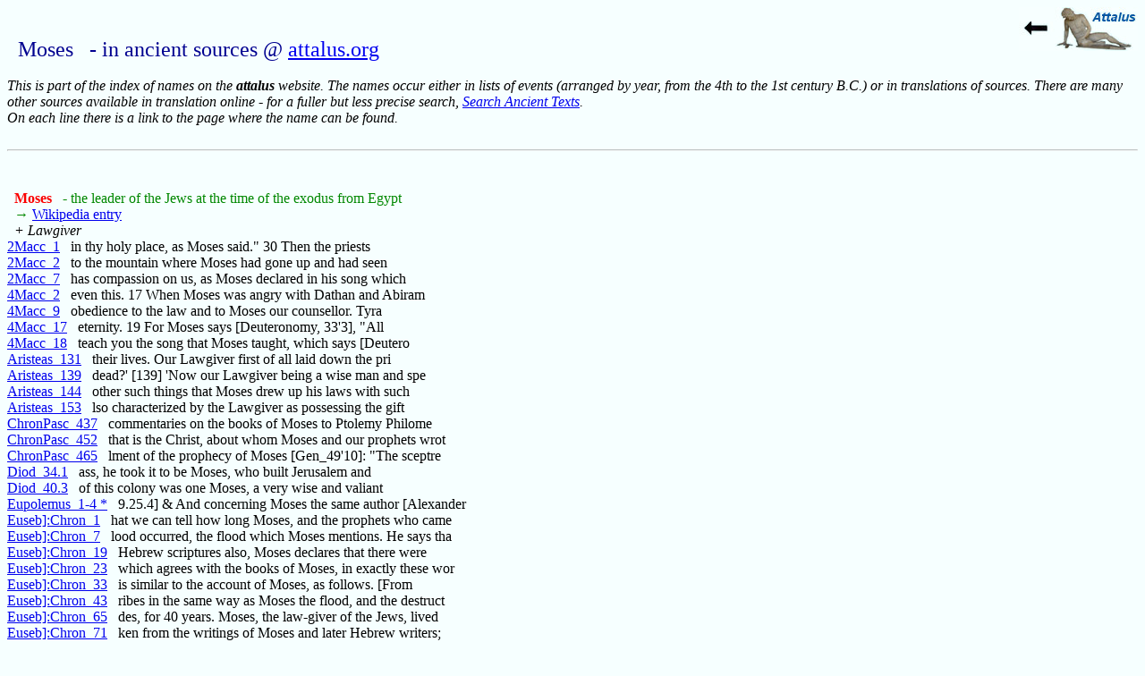

--- FILE ---
content_type: text/html
request_url: https://www.attalus.org/names/m/moses.html
body_size: 2449
content:
<!DOCTYPE HTML PUBLIC "-//W3C//DTD HTML 4.01 Transitional//EN">
<HTML>
<HEAD>
<TITLE> Moses - in ancient sources @ attalus.org</TITLE>
<META content="text/html; charset=iso-8859-1" http-equiv=Content-Type>
<META name="description" content="Attalus index of names: Moses">
<META NAME="viewport" CONTENT="width=device-width">
<LINK REL="stylesheet" TYPE="text/css" HREF="../../styles.css">
<LINK rel="shortcut icon" href="../../favicon2.ico">
</HEAD>
<BODY CLASS="bground">
<SCRIPT TYPE="text/javascript">
  fx=document.location.hash.slice(1);
  fy=document.location.hash.slice(0,1);
  if (fy=='#') {
   if (fx == '1')  window.location='http://en.wikipedia.org/wiki/Moses';
   }
</SCRIPT>
<P><A TITLE="back" HREF="../index.html"><IMG SRC="../../back.jpg" ALIGN=RIGHT></A><BR>
<H1>Moses &nbsp; - in ancient sources @ <A HREF="../../index.html">attalus.org</A></H1>
<BR CLEAR="ALL"><I>This is part of the index of names on the <B>attalus</B> website.  The names occur either in lists of events (arranged by year, from the 4th to the 1st century B.C.) or in translations of sources.  There are many other sources available in translation online - for a fuller but less precise search, <A HREF="../../info/ancient_google.html">Search Ancient Texts</A>. <BR>On each line there is a link to the page where the name can be found.</I>
<BR><BR><HR>
<BR><BR><B> &nbsp; <A CLASS="ref" NAME="1">
Moses <SUP> </SUP></A></B>
&nbsp; <FONT CLASS="green">- the leader of the Jews at the time of the exodus from Egypt
<BR> &nbsp; &rarr;</FONT> <A TARGET="index" HREF="http://en.wikipedia.org/wiki/Moses"> Wikipedia entry</A>
<BR> &nbsp; <I> +  Lawgiver </I>
<BR><A HREF="../../translate/2macc.html#1">2Macc_1</A>
&nbsp;  in thy holy place, as Moses said." 30 Then the priests
<BR><A HREF="../../translate/2macc.html#2">2Macc_2</A>
&nbsp;  to the mountain where Moses had gone up and had seen
<BR><A HREF="../../translate/2macc.html#7">2Macc_7</A>
&nbsp;  has compassion on us, as Moses declared in his song which
<BR><A HREF="../../translate/4macc.html#2">4Macc_2</A>
&nbsp;  even this. 17 When Moses was angry with Dathan and Abiram
<BR><A HREF="../../translate/4macc.html#9">4Macc_9</A>
&nbsp;  obedience to the law and to Moses our counsellor. Tyra
<BR><A HREF="../../translate/4macc.html#17">4Macc_17</A>
&nbsp;  eternity. 19 For Moses says [Deuteronomy, 33'3], "All
<BR><A HREF="../../translate/4macc.html#18">4Macc_18</A>
&nbsp;  teach you the song that Moses taught, which says [Deutero
<BR><A HREF="../../translate/aristeas1.html#131">Aristeas_131</A>
&nbsp;  their lives. Our Lawgiver first of all laid down the pri
<BR><A HREF="../../translate/aristeas1.html#139">Aristeas_139</A>
&nbsp;  dead?' [139] 'Now our Lawgiver being a wise man and spe
<BR><A HREF="../../translate/aristeas1.html#144">Aristeas_144</A>
&nbsp;  other such things that Moses drew up his laws with such
<BR><A HREF="../../translate/aristeas1.html#153">Aristeas_153</A>
&nbsp;  lso characterized by the Lawgiver as possessing the gift
<BR><A HREF="../../translate/paschal.html#437">ChronPasc_437</A>
&nbsp;  commentaries on the books of Moses to Ptolemy Philome
<BR><A HREF="../../translate/paschal.html#452">ChronPasc_452</A>
&nbsp;  that is the Christ, about whom Moses and our prophets wrot
<BR><A HREF="../../translate/paschal.html#465">ChronPasc_465</A>
&nbsp;  lment of the prophecy of Moses [Gen_49'10]: "The sceptre
<BR><A HREF="../../translate/diodorus34.html#1">Diod_34.1</A>
&nbsp;  ass, he took it to be Moses, who built Jerusalem and
<BR><A HREF="../../translate/diodorus40.html#3">Diod_40.3</A>
&nbsp;  of this colony was one Moses, a very wise and valiant
<BR><A HREF="../../translate/fgh.html#723.1">Eupolemus_1-4 *</A>
&nbsp;  9.25.4] & And concerning Moses the same author [Alexander
<BR><A HREF="../../translate/eusebius4.html#1">Euseb]:Chron_1</A>
&nbsp;  hat we can tell how long Moses, and the prophets who came
<BR><A HREF="../../translate/eusebius4.html#7">Euseb]:Chron_7</A>
&nbsp;  lood occurred, the flood which Moses mentions. He says tha
<BR><A HREF="../../translate/eusebius4.html#19">Euseb]:Chron_19</A>
&nbsp;  Hebrew scriptures also, Moses declares that there were
<BR><A HREF="../../translate/eusebius4.html#23">Euseb]:Chron_23</A>
&nbsp;  which agrees with the books of Moses, in exactly these wor
<BR><A HREF="../../translate/eusebius4.html#33">Euseb]:Chron_33</A>
&nbsp;  is similar to the account of Moses, as follows. [From
<BR><A HREF="../../translate/eusebius4.html#43">Euseb]:Chron_43</A>
&nbsp;  ribes in the same way as Moses the flood, and the destruct
<BR><A HREF="../../translate/eusebius4.html#65">Euseb]:Chron_65</A>
&nbsp;  des, for 40 years. Moses, the law-giver of the Jews, lived
<BR><A HREF="../../translate/eusebius5.html#71">Euseb]:Chron_71</A>
&nbsp;  ken from the writings of Moses and later Hebrew writers;
<BR><A HREF="../../translate/eusebius5.html#75">Euseb]:Chron_75</A>
&nbsp;  by the Holy Spirit, through Moses. And then [Genesis,
<BR><A HREF="../../translate/eusebius5.html#77">Euseb]:Chron_77</A>
&nbsp;  point, the book of Moses says [Genesis, 3'23 ]: &quot;The
<BR><A HREF="../../translate/eusebius5.html#125">Euseb]:Chron_125</A>
&nbsp;  the prophecy spoken by Moses [ Genesis, 49'10 ]: "The
<BR><A HREF="../../translate/eusebius1.html#145">Euseb]:Chron_145</A>
&nbsp;  years - In his reign, Moses led the exodus of the Jews
<BR><A HREF="../../translate/eusebius1.html#175">Euseb]:Chron_175</A>
&nbsp;  During his reign, Moses led the Hebrews out of Egypt, as
<BR><A HREF="../../translate/eusebius1.html#179">Euseb]:Chron_179</A>
&nbsp;  46 years. During his reign, Moses led the Hebrews out
<BR><A HREF="../../translate/eusebius1.html#183">Euseb]:Chron_183</A>
&nbsp;  yon. At this time, Moses was prominent amongst the Hebrews
<BR><A HREF="../../translate/eusebius5.html#95">Euseb]:Chron_95-111 *</A>
&nbsp;  from Abraham up until Moses and the exodus of the Jews
<BR><A HREF="../../translate/jerome1.html#1840">Hieron:Chron_1841</A>
&nbsp;  commentaries on the works of Moses for Ptolemy Philom
<BR><A HREF="../../translate/jerome2.html#1980">Hieron:Chron_1983</A>
&nbsp;  which was spoken through Moses [Genesis, 49'10]: "The scep
<BR><A HREF="../../translate/jerome2.html#2040">Hieron:Chron_2044</A>
&nbsp;  ,064 years" - Ar.], from Moses and the exodus of Israel
<BR><A HREF="../../translate/aj_13a.html#74">Joseph:AJ_13.74</A>
&nbsp;  according to the laws of Moses, the temple was to be built
<BR><A HREF="../../translate/aj_13a.html#79">Joseph:AJ_13.79</A>
&nbsp;  according to the laws of Moses, and to put Sabbaeus and
<BR><A HREF="../../translate/aj_13c.html#297">Joseph:AJ_13.297</A>
&nbsp;  written in the laws of Moses; and for that reason it is
<BR><A HREF="../../old/aj_20a.html#225">Joseph:AJ_20.225</A>
&nbsp;  Aaron, the brother of Moses, officiated to God as a hig
<BR><A HREF="../../old/aj_20a.html#228">Joseph:AJ_20.228</A>
&nbsp;  erness, from the days of Moses, while the tabernacle was
<BR><A HREF="../../old/aj_20a.html#230">Joseph:AJ_20.230</A>
&nbsp;  rted out of Egypt, under Moses their leader, until the bui
<BR><A HREF="../../translate/justin5.html#36.2">Just_36.2</A>
&nbsp;  od. 11 His son was Moses, whom, besides the inheritance
<BR><A HREF="../../translate/orosius1B.html#8">Oros_1.8</A>
&nbsp;  6 Now this same Moses, who according to the testimony
<BR><A HREF="../../translate/orosius1B.html#10">Oros_1.10</A>
&nbsp;  from an oracle and drove Moses and all those diseased from
<BR><A HREF="../../translate/orosius7B.html#27">Oros_7.27</A>
&nbsp;  adequate account of our own Moses, who even my critics admit
<BR><BR><BR>
&nbsp; &larr; <A HREF="../index.html">Search for another name</A>
<BR><BR><BR><BR><HR>
<P ALIGN=CENTER> This page © Andrew Smith, 2021 &nbsp; :
&nbsp; <A HREF="../../index.html">Attalus' home page</A>
<BR><BR><BR><BR>
<script src="http://www.google-analytics.com/urchin.js" type="text/javascript">
</script>
<script type="text/javascript">
_uacct = "UA-3599544-1";
urchinTracker();
</script>
</BODY>
</HTML>




--- FILE ---
content_type: text/css
request_url: https://www.attalus.org/styles.css
body_size: 681
content:

A:hover {
   color:#ff00aa;
        }

A:target {
  background-color: #ffffdd;
}

INPUT:hover {
   color:#ff00aa;
        }

H1       {
   color:#000090;
   font-size:150%;
   font-weight:normal;
   text-indent: 0.5em;
   display:block;
   margin-bottom:0px;
        }

H2       {
   font-size:120%;
   font-weight:normal;
   text-indent: 1.5em;
        }

HR   {  
   opacity:  0.6;
}

P       {
   text-indent: 1.5em;
        }


/*  Formatting  */

.address:before  {
       content: "\00A0 Andrew_Smith@";
                 }

.bground {
   background-color:#f6ffff;
   margin-bottom: 25%;
         }

.formal  {
   margin-left: 3.0em;
         }

.indent  {
   margin-left: 1.5em;
         }

.left  {
   text-indent: 0em;
         }

.margins {
   background-color:#f6ffff; 
   margin-left: 10%; 
   margin-right: 10%;
         }

.nogap  { 
   margin-bottom:0px;
        }

.search { 
   border-color:#003388;
   border-width: 1px;
   border-style: solid;
   border-radius:  5px;
   background: url("google_logo2.gif") no-repeat center;
   padding-top:  8px;
   padding-left: 20px;
   padding-right: 40px;
   padding-bottom: 7px;
        }

.sidep { 
   border-color:#003388;
   border-width: 1px;
   border-style: solid;
   border-radius: 10px;
       }


/*  fonts  */

.button { 
   color: #ffffff;
   background-color: #1166bb;
   text-decoration: none;
   font-weight: bold;
   padding-left: 1px;
   padding-right: 1px;
   border-radius:  8px;
   box-shadow:3px 3px 2px #6688cc inset;
        }

.Ep1  {
   font-size: 12pt; 
      }

.Ep2  {
   text-justify: inter-ideograph; 
   text-align: justify;
      }

.exotic  {
   color:#a40000
         }

.foot    {
   color:#0000ff
         }

.Greek {
   font-family : "Lucida Grande", "Palatino Linotype", "Arial Unicode Ms", "Titus Cyberbit Basic", "Lucida Sans Unicode",    sans-serif;
       }

.green {
   color:#008800;
       }

.help   {
   color:#006bc6;
   text-decoration: none;
        }

.Latin  {
   color:blue;
   background-color: #fff8ff;
   text-decoration:underline;
   font-size:80%;
   font-family : "Book Antiqua"; 
        }

.link  {
   color:blue;
   background-color:#f5ffff; 
   text-decoration:underline;
       }

.orange {
   color:#dd6600;
        }

.range   {
   font-weight: bold;
   text-indent: 1.5em;
         } 

.range:before {
   content: "- "
              } 

.ref {
   color:#fb0000;
     }

.ref2 {
   color:#008800;
   position: absolute; 
   top: auto; 
   right: +1.5em;
      }

.same {
   color:#f5ffff;
   border-color:#f5ffff;
   border-radius: 16px;
      }

.sidea { 
   color:#003388;
   text-decoration: none;
   font-weight: bold;
       }

.small { color:#ff0000;
   font-size: smaller;
       }

.titles {
   color:#000090;
   font-size:150%;
        }

.up {
   color:#dd6600;
   font-size: 60%;
   vertical-align: top;
        }

.verse { color:#ff0000;
   font-size:70%;
   vertical-align: top;
       }

.white  {
   background-color:white; 
       }













 
